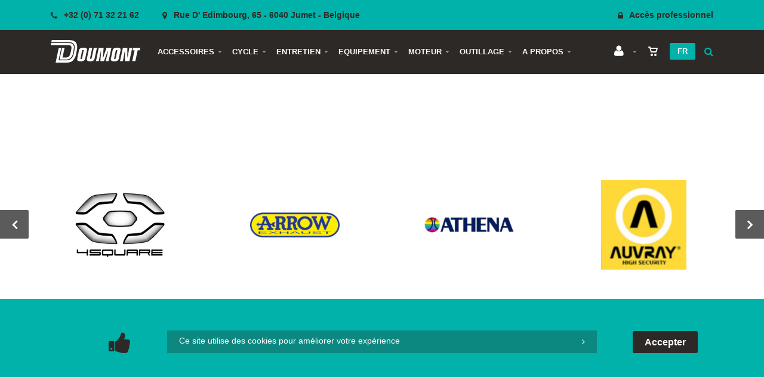

--- FILE ---
content_type: text/html; charset=utf-8
request_url: https://www.doumont.be/fr/a-propos/emploi.chtml
body_size: 13504
content:


<!DOCTYPE html>
<html>
<head><meta charset="utf-8" /><meta name="viewport" content="width=device-width, initial-scale=1.0, maximum-scale=1" /><title>
	Emploi
</title><link rel="shortcut icon" href="/favicon.png" /><link rel="apple-touch-icon-precomposed" sizes="180x180" href="/apple-touch-180x180.png" />
        <link rel="stylesheet" type="text/css" href="/assets/css/mercator_02560BD11AECDCA10A11C94DC98D070E.css" />
	
        <script type="text/javascript" src="/assets/js/mercator_1_5B4FC1CDA5B291740C6661B481F7EF6B.js"></script>
    
        <script>
  (function(i,s,o,g,r,a,m){i['GoogleAnalyticsObject']=r;i[r]=i[r]||function(){
  (i[r].q=i[r].q||[]).push(arguments)},i[r].l=1*new Date();a=s.createElement(o),
  m=s.getElementsByTagName(o)[0];a.async=1;a.src=g;m.parentNode.insertBefore(a,m)
  })(window,document,'script','https://www.google-analytics.com/analytics.js','ga');

  ga('create', 'UA-131419659-1', 'auto');
  ga('send', 'pageview');

</script>

    <link rel="alternate" hreflang="fr" href="https://www.doumont.be/fr/a-propos/emploi.chtml" /><link rel="alternate" hreflang="nl" href="https://www.doumont.be/nl/over-ons/emploi.chtml" /></head>
<body id="ctl00_body">
    <form name="aspnetForm" method="post" action="/fr/a-propos/emploi.chtml" id="aspnetForm">
<div>
<input type="hidden" name="ctl00_ScriptManager1_TSM" id="ctl00_ScriptManager1_TSM" value="" />
<input type="hidden" name="__EVENTTARGET" id="__EVENTTARGET" value="" />
<input type="hidden" name="__EVENTARGUMENT" id="__EVENTARGUMENT" value="" />
<input type="hidden" name="__SERVERVIEWSTATEID" id="__SERVERVIEWSTATEID" value="25e34d0f-055f-4c5c-b1af-9605d7805b0f" />
<input type="hidden" name="__VIEWSTATE" id="__VIEWSTATE" value="" />
</div>

<script type="text/javascript">
//<![CDATA[
var theForm = document.forms['aspnetForm'];
if (!theForm) {
    theForm = document.aspnetForm;
}
function __doPostBack(eventTarget, eventArgument) {
    if (!theForm.onsubmit || (theForm.onsubmit() != false)) {
        theForm.__EVENTTARGET.value = eventTarget;
        theForm.__EVENTARGUMENT.value = eventArgument;
        theForm.submit();
    }
}
//]]>
</script>


<script src="/WebResource.axd?d=pynGkmcFUV13He1Qd6_TZLTNLLzexl58MnvfTosCUi4cP0WlfrS1s0ccYLz48FQdmS-iLT4ePgQzbsV_DfoIDQ2&amp;t=638901608248157332" type="text/javascript"></script>


<script src="/Telerik.Web.UI.WebResource.axd?_TSM_HiddenField_=ctl00_ScriptManager1_TSM&amp;compress=1&amp;_TSM_CombinedScripts_=%3b%3bSystem.Web.Extensions%2c+Version%3d4.0.0.0%2c+Culture%3dneutral%2c+PublicKeyToken%3d31bf3856ad364e35%3afr-FR%3aa8328cc8-0a99-4e41-8fe3-b58afac64e45%3aea597d4b%3ab25378d2%3bTelerik.Web.UI%3afr-FR%3a31c1007e-e7fa-44f7-ae68-66127a1ad6ab%3a16e4e7cd%3aed16cbdc" type="text/javascript"></script>
<div>

	<input type="hidden" name="__SCROLLPOSITIONX" id="__SCROLLPOSITIONX" value="0" />
	<input type="hidden" name="__SCROLLPOSITIONY" id="__SCROLLPOSITIONY" value="0" />
	<input type="hidden" name="__EVENTVALIDATION" id="__EVENTVALIDATION" value="PzB8xROncxKLnPkSI3gagkqnuzO6cWGrMjPkLF0jL7RQAMdSFUUJMrbaQ6HhPI4a+dTmG7odZPqD/M9YGlZVt2yrNGF14oZrHjW5cuNvuWnk6pTp/XrFIBlhEqKskRubr7EgMiVA0aOTEFjhEl6bzVNPxv/qqYj1F4bXrkWZW/OSQX5IbObEZJqCU5f7TpOV" />
</div>

        <script type="text/javascript">
//<![CDATA[
Sys.WebForms.PageRequestManager._initialize('ctl00$ScriptManager1', 'aspnetForm', ['tctl00$ctl00$radAjaxPanelCartPanel','','tctl00$ctl00$radAjaxPanelAccountPanel','','tctl00$radAjaxManager1SU',''], [], [], 90, 'ctl00');
//]]>
</script>


        <!-- 2019.3.1023.45 --><div id="ctl00_radAjaxManager1SU">
	<span id="ctl00_radAjaxManager1" style="display:none;"></span>
</div>

        <div class="preloader"></div>

        <header class="header affix" data-spy="affix">
            <div class="header-extra-top"> <div class="container"> <nav class="contact-info pull-left"> <a href="tel:+3271322162" class="phone"><i class="fa fa-phone"></i> +32 (0) 71 32 21 62</a> <a href="/fr/a-propos/contact.chtml" class="email hidden-xs"><i class="fa fa-map-marker"></i> Rue D' Edimbourg, 65 - 6040 Jumet - Belgique</a> </nav> <nav class="contact-info pull-right"> <a href="/fr/login.aspx" class="phone"><i class="fa fa-lock"></i> Acc&egrave;s professionnel</a> </nav> </div> </div>
	        <nav id="navbar-container" class="navbar container">
                <a class="navbar-brand pull-left" href="/"> <img src="/assets/images/doumont_xl.png" srcset="/assets/images/doumont_xl-big.png 2x" alt="Doumont" style="margin-right:20px"> </a> <div class="navbar-form pull-right"> <div class="navbar-search collapse" id="navbar-search1"> <input type="text" id="text-search1" placeholder="Trouver un produit ..."> <i class="fa fa-times" data-toggle="collapse" data-target=".navbar-search"></i> </div> <button type="button" class="fa fa-search" data-target=".navbar-search" data-toggle="collapse" onclick="window.setTimeout(clickInSearch1, 500);"></button> </div> <div class="navbar-lang pull-right" id="navbar-lang"> <ul class="nav"> <li class="dropdown"><a href="" class="dropdown-toggle" data-toggle="dropdown">Fr</a> <ul class="dropdown-menu"> <li><a href="/fr/a-propos/emploi.chtml" onclick="setCookie('UserLangue','F',365);">Fr</a></li> <li><a href="/nl/over-ons/emploi.chtml" onclick="setCookie('UserLangue','N',365);">Nl</a></li> </ul> </li> </ul> </div>

                <div class="RadAjaxPanel" id="ctl00_ctl00_radAjaxPanelCartPanel">
	<div id="ctl00_radAjaxPanelCart" class="navbar-ecommerce pull-right" style="margin-right: 20px;">
		
                    

<a id="ctl00_cartInMenu1_HyperLinkCart" class="link-cart hover hidden-xs" href="/fr/cart.aspx">
    <i class="icon-cart"></i>
    </a>

<!-- CART LIST -->


                
	</div>
</div>

		        <div class="RadAjaxPanel" id="ctl00_ctl00_radAjaxPanelAccountPanel">
	<div id="ctl00_radAjaxPanelAccount" class="navbar-account pull-right" style="margin-right: 20px;">
		
			        

<ul class="nav navbar-nav">
    <li class="dropdown">
		<a id="ctl00_accountInMenu1_HyperLinkNotLogged" href="/fr/login.aspx">
	        <i class="fa fa-user" style="font-size: 20px; margin-top: -5px;"></i>
        </a>
        
        
	</li>
</ul>

		        
	</div>
</div>

                <div class="divider pull-right"></div> <button class="navbar-toggle pull-right" data-target="#navbar" data-toggle="collapse" type="button"> <i class="fa fa-bars"></i> </button> <div id="navbar" class="navbar-collapse collapse pull-left"> <ul class="nav navbar-nav"> <li class="dropdown"><a href="#" class="dropdown-toggle" data-toggle="dropdown">Accessoires</a><ul class="dropdown-menu sub-menu"><li class="dropdown"><a href="#">Antivol</a><ul class="dropdown-menu"><li><a href="/fr/cataloguegrille-ssfamille=antivol-cable&id=4f42fda8b1">Câbles antivol</a></li><li><a href="/fr/cataloguegrille-ssfamille=antivol-u&id=414186ae7c">Antivol forme U</a></li><li><a href="/fr/cataloguegrille-ssfamille=antivol-velo&id=a59e60b5d4">Antivol vélos</a></li><li><a href="/fr/cataloguegrille-ssfamille=bloc-disque&id=74421a21c2">Bloque disques</a></li><li><a href="/fr/cataloguegrille-ssfamille=bloc-disque-alarme&id=9cebb3d57f">Bloque disques alarmes</a></li><li><a href="/fr/cataloguegrille-ssfamille=chaine&id=492c912966">Chaines</a></li></ul></li><li class="dropdown"><a href="#">Couvre-selles</a><ul class="dropdown-menu"><li><a href="/fr/cataloguegrille-ssfamille=couvre-selle&id=70rrxly2tu">Couvre-selles</a></li></ul></li><li class="dropdown"><a href="#">Déco</a><ul class="dropdown-menu"><li><a href="/fr/cataloguegrille-ssfamille=autocollant&id=63f1e85a83">Autocollants</a></li><li><a href="/fr/cataloguegrille-ssfamille=liseret-jante&id=9f4cf824f9">Liserets jante</a></li></ul></li><li class="dropdown"><a href="#">Divers</a><ul class="dropdown-menu"><li><a href="/fr/cataloguegrille-ssfamille=protege-reservoir&id=d8d47bc547">Protège réservoir</a></li><li><a href="/fr/cataloguegrille-ssfamille=sangles&id=0bfefc28cf">Sangles</a></li><li><a href="/fr/cataloguegrille-ssfamille=selecteurs&id=t3xyxiuoa9">Selecteurs</a></li></ul></li><li class="dropdown"><a href="#">Housses</a><ul class="dropdown-menu"><li><a href="/fr/cataloguegrille-ssfamille=moto&id=7859bd3dba">Moto</a></li><li><a href="/fr/cataloguegrille-ssfamille=quad&id=bbf18645d4">Quad</a></li><li><a href="/fr/cataloguegrille-ssfamille=scooter&id=ac738966c1">Scooter</a></li><li><a href="/fr/cataloguegrille-ssfamille=velo&id=d9233c8cb5">Vélo</a></li></ul></li><li class="dropdown"><a href="#">Manchons</a><ul class="dropdown-menu"><li><a href="/fr/cataloguegrille-ssfamille=manchons&id=kk6x3zh9hi">Manchons</a></li></ul></li><li><a href="/fr/cataloguegrille-famille=porte-plaque&id=d6a24fa80e">Porte plaque</a></li><li class="dropdown"><a href="#">Supports</a><ul class="dropdown-menu"><li><a href="/fr/cataloguegrille-ssfamille=smartphone&id=63xkd2455g">Smartphone</a></li></ul></li><li class="dropdown"><a href="#">Tabliers</a><ul class="dropdown-menu"><li><a href="/fr/cataloguegrille-ssfamille=tabliers&id=k6h6c6d4wd">Tabliers</a></li></ul></li><li class="dropdown"><a href="#">Top cases</a><ul class="dropdown-menu"><li><a href="/fr/cataloguegrille-ssfamille=divers&id=001255b64f">Top cases</a></li></ul></li></ul></li><li class="dropdown"><a href="#" class="dropdown-toggle" data-toggle="dropdown">Cycle</a><ul class="dropdown-menu sub-menu"><li class="dropdown"><a href="#">Chambres à air</a><ul class="dropdown-menu"><li><a href="/fr/cataloguegrille-ssfamille=ch-a-air-6p&id=a2e9f4c448">Chambres à air 6P</a></li><li><a href="/fr/cataloguegrille-ssfamille=ch-a-air-8p&id=02a5f5bc63">Chambres à air 8P</a></li><li><a href="/fr/cataloguegrille-ssfamille=ch-a-air-9p&id=3acba3aa41">Chambres à air 9P</a></li><li><a href="/fr/cataloguegrille-ssfamille=ch-a-air-10p&id=5683ad7524">Chambres à air 10P</a></li><li><a href="/fr/cataloguegrille-ssfamille=ch-a-air-12p&id=a1cd24541c">Chambres à air 12P</a></li><li><a href="/fr/cataloguegrille-ssfamille=ch-a-air-13p&id=b734694dd2">Chambres à air 13P</a></li><li><a href="/fr/cataloguegrille-ssfamille=ch-a-air-14p&id=ecd394939b">Chambres à air 14P</a></li><li><a href="/fr/cataloguegrille-ssfamille=ch-a-air-15p&id=44654ed3bd">Chambres à air 15P</a></li><li><a href="/fr/cataloguegrille-ssfamille=ch-a-air-16p&id=a4a4ba8973">Chambres à air 16P</a></li><li><a href="/fr/cataloguegrille-ssfamille=ch-a-air-17p&id=fa40afa118">Chambres à air 17P</a></li><li><a href="/fr/cataloguegrille-ssfamille=ch-a-air-18p&id=2437f8f998">Chambres à air 18P</a></li><li><a href="/fr/cataloguegrille-ssfamille=ch-a-air-19p&id=4c77b0cf78">Chambres à air 19P</a></li><li><a href="/fr/cataloguegrille-ssfamille=ch-a-air-21p&id=e73aa58b86">Chambres à air 21P</a></li><li><a href="/fr/cataloguegrille-ssfamille=bib-mousse&id=1390fbd325">BIB MOUSSE</a></li></ul></li><li class="dropdown"><a href="#">Electricité</a><ul class="dropdown-menu"><li><a href="/fr/cataloguegrille-ssfamille=allumage&id=b2c51ef227">Allumage</a></li><li><a href="/fr/cataloguegrille-ssfamille=ampoules&id=5a18bd29cf">Ampoules</a></li><li><a href="/fr/cataloguegrille-ssfamille=batteries-12v&id=ea9bb0c8a4">Batteries 12V</a></li><li><a href="/fr/cataloguegrille-ssfamille=batteries-6v&id=eaf99e3879">Batteries 6V</a></li><li><a href="/fr/cataloguegrille-ssfamille=boites-clignotante&id=1fbe489984">Boîte clignotants</a></li><li><a href="/fr/cataloguegrille-ssfamille=bougies&id=4e59727d65">Bougies</a></li><li><a href="/fr/cataloguegrille-ssfamille=cables&id=453817f8d4">Câbles</a></li><li><a href="/fr/cataloguegrille-ssfamille=capuchon-bougie&id=b28f1bc282">Capuchons bougie</a></li><li><a href="/fr/cataloguegrille-ssfamille=chargeur-batterie&id=939334bc88">Chargeurs de batterie</a></li><li><a href="/fr/cataloguegrille-ssfamille=choke&id=10782f2141">Choke</a></li><li><a href="/fr/cataloguegrille-ssfamille=clignotants&id=0ff776fe46">Clignotants</a></li><li><a href="/fr/cataloguegrille-ssfamille=contacteur&id=b715f9984b">Contacteurs</a></li><li><a href="/fr/cataloguegrille-ssfamille=demarreur&id=62d7d737ae">Démarreurs</a></li><li><a href="/fr/cataloguegrille-ssfamille=e-bike&id=d54476fad5">E-bike</a></li><li><a href="/fr/cataloguegrille-ssfamille=feux-arriere&id=3e4d4524b6">Feux arrières</a></li><li><a href="/fr/cataloguegrille-ssfamille=fusibles&id=e4141b38eb">Fusibles</a></li><li><a href="/fr/cataloguegrille-ssfamille=klaxon&id=b90391360d">Klaxons</a></li><li><a href="/fr/cataloguegrille-ssfamille=phare&id=897513589d">Phares</a></li><li><a href="/fr/cataloguegrille-ssfamille=vis-platinee&id=5fa4f1a94d">Vis platinées</a></li></ul></li><li class="dropdown"><a href="#">Freinage</a><ul class="dropdown-menu"><li><a href="/fr/cataloguegrille-ssfamille=accessoires&id=d6c605213f">Accessoires</a></li><li><a href="/fr/cataloguegrille-ssfamille=disque-frein&id=41f79a7728">Disques de frein</a></li><li><a href="/fr/cataloguegrille-ssfamille=etrier&id=31d4b1bba4">Etriers de frein</a></li><li><a href="/fr/cataloguegrille-ssfamille=machoire-frein&id=743f985b00">Machoires de frein</a></li><li><a href="/fr/cataloguegrille-ssfamille=piston-frein&id=817ad88b68">Pistons de frein</a></li><li><a href="/fr/cataloguegrille-ssfamille=plaquette-frein&id=504da9bc17">Plaquettes de frein</a></li></ul></li><li class="dropdown"><a href="#">Partie Cycle</a><ul class="dropdown-menu"><li><a href="/fr/cataloguegrille-ssfamille=accessoires&id=b54e71276e">Accessoires</a></li><li><a href="/fr/cataloguegrille-ssfamille=amortisseur&id=3811f6d985">Amortisseurs</a></li><li><a href="/fr/cataloguegrille-ssfamille=bequilles&id=6eb84b6ef8">Béquilles</a></li><li><a href="/fr/cataloguegrille-ssfamille=cable-gaine&id=004ced3ac5">Câbles - gaines</a></li><li><a href="/fr/cataloguegrille-ssfamille=divers&id=d188467692">Divers</a></li><li><a href="/fr/cataloguegrille-ssfamille=fourche&id=19159d7780">Fourches</a></li><li><a href="/fr/cataloguegrille-ssfamille=joint-spy-fourche&id=7bcdb32893">Joints SPY Fourches</a></li><li><a href="/fr/cataloguegrille-ssfamille=kick&id=d6014889d4">Kick</a></li><li><a href="/fr/cataloguegrille-ssfamille=leviers&id=2104e11847">Leviers</a></li><li><a href="/fr/cataloguegrille-ssfamille=poignee-gaz&id=047869bd5b">Poignées Gaz</a></li><li><a href="/fr/cataloguegrille-ssfamille=protege-mains&id=7af581c2a8">Protège mains</a></li><li><a href="/fr/cataloguegrille-ssfamille=repose-pieds&id=1cd7404f3c">Repose pieds</a></li><li><a href="/fr/cataloguegrille-ssfamille=selecteur&id=f88083dd03">Sélecteurs</a></li><li><a href="/fr/cataloguegrille-ssfamille=selle&id=1394f84d25">Selles</a></li><li><a href="/fr/cataloguegrille-ssfamille=serre-cable&id=8c4daa923e">Serre câbles</a></li></ul></li><li class="dropdown"><a href="#">Pneus</a><ul class="dropdown-menu"><li><a href="/fr/cataloguegrille-ssfamille=accessoires-pneu&id=b18590a1a8">Accessoires pneus</a></li><li><a href="/fr/cataloguegrille-ssfamille=cyclomoteur&id=16ebcfec4e">Cyclomoteurs</a></li><li><a href="/fr/cataloguegrille-ssfamille=enduro&id=65a2c854be">Enduro</a></li><li><a href="/fr/cataloguegrille-ssfamille=tout-terrain&id=6499b8e549">Cross</a></li><li><a href="/fr/cataloguegrille-ssfamille=route&id=f7bb26e80b">Route</a></li><li><a href="/fr/cataloguegrille-ssfamille=scooter&id=625e46fe24">Scooter</a></li></ul></li><li class="dropdown"><a href="#">Poignées</a><ul class="dropdown-menu"><li><a href="/fr/cataloguegrille-ssfamille=cross&id=04dd885231">Cross</a></li><li><a href="/fr/cataloguegrille-ssfamille=quad&id=4f1aa4897a">Quad</a></li><li><a href="/fr/cataloguegrille-ssfamille=route&id=e04fd38c33">Route</a></li><li><a href="/fr/cataloguegrille-ssfamille=scooter&id=82ab6c766c">Scooter</a></li></ul></li></ul></li><li class="dropdown"><a href="#" class="dropdown-toggle" data-toggle="dropdown">Entretien</a><ul class="dropdown-menu sub-menu"><li class="dropdown"><a href="#">Entretien</a><ul class="dropdown-menu"><li><a href="/fr/cataloguegrille-ssfamille=additif&id=1db584122b">Additifs</a></li><li><a href="/fr/cataloguegrille-ssfamille=divers&id=7fe33a4e41">Divers</a></li><li><a href="/fr/cataloguegrille-ssfamille=entretient-filtre&id=f4049935cc">Entretien filtres</a></li><li><a href="/fr/cataloguegrille-ssfamille=frein-embrayage&id=a6a85f4ec9">Freins & embrayage</a></li><li><a href="/fr/cataloguegrille-ssfamille=graisses&id=c847b9ab39">Graisses</a></li><li><a href="/fr/cataloguegrille-ssfamille=liquide-refroidissement&id=8bd43d496e">Liquide refroidissement</a></li><li><a href="/fr/cataloguegrille-ssfamille=nettoyage&id=3825dfa467">Nettoyage</a></li><li><a href="/fr/cataloguegrille-ssfamille=sprays&id=e3432993b0">Sprays</a></li><li><a href="/fr/cataloguegrille-ssfamille=sprays-chaine&id=ccdf4cd682">Sprays chaines</a></li></ul></li><li class="dropdown"><a href="#">Lubrifiants</a><ul class="dropdown-menu"><li><a href="/fr/cataloguegrille-ssfamille=huiles-2t&id=4436c3a190">Huiles 2 temps</a></li><li><a href="/fr/cataloguegrille-ssfamille=huiles-4t&id=707c6e3d9f">Huiles 4 temps</a></li><li><a href="/fr/cataloguegrille-ssfamille=huiles-boite-de-vitesse&id=5ed437a434">Huiles boîte vitesses</a></li><li><a href="/fr/cataloguegrille-ssfamille=huiles-fourche&id=097a284545">Huiles fourches</a></li><li><a href="/fr/cataloguegrille-ssfamille=huiles-voiture&id=41248ee00d">Huiles voitures</a></li><li><a href="/fr/cataloguegrille-ssfamille=ancetre&id=ba2a170ce3">Huiles ancêtres</a></li></ul></li></ul></li><li class="dropdown"><a href="#" class="dropdown-toggle" data-toggle="dropdown">Equipement</a><ul class="dropdown-menu sub-menu"><li class="dropdown"><a href="#">Accessoires</a><ul class="dropdown-menu"><li><a href="/fr/cataloguegrille-ssfamille=casual&id=8dfca941d2">Casual</a></li><li><a href="/fr/cataloguegrille-ssfamille=hiver&id=5986e9284b">Hiver</a></li><li><a href="/fr/cataloguegrille-ssfamille=masques&id=01sxlkwfd7">Masques</a></li><li><a href="/fr/cataloguegrille-ssfamille=pluie&id=725f40c48b">Pluie</a></li><li><a href="/fr/cataloguegrille-ssfamille=protection&id=a6d0b18e1c">Protection</a></li><li><a href="/fr/cataloguegrille-ssfamille=sacs&id=58aaf529f6">Sacs</a></li><li><a href="/fr/cataloguegrille-ssfamille=visibilite&id=cflgofmgae">Visibilité</a></li></ul></li><li class="dropdown"><a href="#">Casques enfant</a><ul class="dropdown-menu"><li><a href="/fr/cataloguegrille-ssfamille=cross&id=744cfb2f97">Cross</a></li><li><a href="/fr/cataloguegrille-ssfamille=integrale&id=cd47f78732">Intégral</a></li><li><a href="/fr/cataloguegrille-ssfamille=jet&id=3e94fbab73">Jet</a></li></ul></li><li class="dropdown"><a href="#">Casques</a><ul class="dropdown-menu"><li><a href="/fr/cataloguegrille-ssfamille=jet&id=47fd3304d4">Jet</a></li><li><a href="/fr/cataloguegrille-ssfamille=integrale&id=cb91914047">Intégral</a></li><li><a href="/fr/cataloguegrille-ssfamille=modulable&id=5f3ff40899">Modulable</a></li><li><a href="/fr/cataloguegrille-ssfamille=cross&id=5f7a40e1bc">Cross</a></li><li><a href="/fr/cataloguegrille-ssfamille=ecrans&id=798cf1403a">Ecrans</a></li><li><a href="/fr/cataloguegrille-ssfamille=pieces-detachee&id=2a5e04071f">Pièces détachées</a></li><li><a href="/fr/cataloguegrille-ssfamille=pennes&id=9382c75c16">Pennes</a></li><li><a href="/fr/cataloguegrille-ssfamille=destockage&id=c6a9031dba">Déstockage</a></li></ul></li><li><a href="/fr/cataloguegrille-famille=chaussettes&id=815dcc6cd8">Chaussettes</a></li><li class="dropdown"><a href="#">Chaussures</a><ul class="dropdown-menu"><li><a href="/fr/cataloguegrille-ssfamille=femme&id=056cd0cde9">Femmes</a></li><li><a href="/fr/cataloguegrille-ssfamille=homme&id=d40a6ec8b1">Hommes</a></li></ul></li><li class="dropdown"><a href="#">Gants</a><ul class="dropdown-menu"><li><a href="/fr/cataloguegrille-ssfamille=cross&id=c505541d73">Cross</a></li><li><a href="/fr/cataloguegrille-ssfamille=ete&id=a7b52ba9de">Eté</a></li><li><a href="/fr/cataloguegrille-ssfamille=hiver&id=f64c2c841c">Hiver</a></li><li><a href="/fr/cataloguegrille-ssfamille=racing&id=af259fb941">Racing</a></li><li><a href="/fr/cataloguegrille-ssfamille=radical&id=422ea44c30">Radical</a></li><li><a href="/fr/cataloguegrille-ssfamille=textile-ete&id=8a4ea4fea7">Eté textile</a></li><li><a href="/fr/cataloguegrille-ssfamille=toute-saison&id=77b5978883">Toutes saisons</a></li><li><a href="/fr/cataloguegrille-ssfamille=urban&id=3b5a1a12e4">Urban</a></li></ul></li><li><a href="/fr/cataloguegrille-famille=intercom&id=91b1d10f08">Intercom</a></li><li><a href="/fr/cataloguegrille-famille=lunette-soleil&id=52c0240918">Lunettes soleil</a></li><li class="dropdown"><a href="#">Lunettes</a><ul class="dropdown-menu"><li><a href="/fr/cataloguegrille-ssfamille=cross&id=44288e8e73">Cross</a></li><li><a href="/fr/cataloguegrille-ssfamille=verre-accessoires&id=2d64441aff">Verres & accessoires</a></li><li><a href="/fr/cataloguegrille-ssfamille=vintage&id=0c493589a1">Vintage</a></li></ul></li><li class="dropdown"><a href="#">Pantalons</a><ul class="dropdown-menu"><li><a href="/fr/cataloguegrille-ssfamille=cuir&id=47267c2f04">Cuir</a></li><li><a href="/fr/cataloguegrille-ssfamille=textile&id=825e88a745">Textile</a></li></ul></li><li><a href="/fr/cataloguegrille-famille=pluie&id=4245b3d2a6">Pluie</a></li><li class="dropdown"><a href="#">Racing</a><ul class="dropdown-menu"><li><a href="/fr/cataloguegrille-ssfamille=combinaison&id=c2f563d350">Combinaisons</a></li></ul></li><li class="dropdown"><a href="#">Vestes</a><ul class="dropdown-menu"><li><a href="/fr/cataloguegrille-ssfamille=cuir&id=6bef419de3">Cuir</a></li><li><a href="/fr/cataloguegrille-ssfamille=textile&id=6f3bccd64d">Textile</a></li><li><a href="/fr/cataloguegrille-ssfamille=textile-ete&id=449f3c8c6a">Eté textile</a></li><li><a href="/fr/cataloguegrille-ssfamille=textile-urban&id=313ec9488a">Textile urban</a></li></ul></li></ul></li><li class="dropdown"><a href="#" class="dropdown-toggle" data-toggle="dropdown">Moteur</a><ul class="dropdown-menu sub-menu"><li class="dropdown"><a href="#">Carburation</a><ul class="dropdown-menu"><li><a href="/fr/cataloguegrille-ssfamille=admission&id=c84ab3aa94">Admission</a></li><li><a href="/fr/cataloguegrille-ssfamille=carburateurs&id=8bc81e004f">Carburateurs</a></li><li><a href="/fr/cataloguegrille-ssfamille=durite-essence&id=b6a382a486">Durites essence</a></li><li><a href="/fr/cataloguegrille-ssfamille=filtre-a-air&id=286cd4aa58">Filtres à air</a></li><li><a href="/fr/cataloguegrille-ssfamille=filtre-essence&id=2beecd4351">Filtres à essence</a></li><li><a href="/fr/cataloguegrille-ssfamille=gicleurs&id=5e9a4f4d98">Gicleurs</a></li><li><a href="/fr/cataloguegrille-ssfamille=pieces-carburateur&id=9db4ac4bcd">Pièces carburateur</a></li><li><a href="/fr/cataloguegrille-ssfamille=robinet&id=6b4603b6b5">Robinets</a></li></ul></li><li class="dropdown"><a href="#">Echappements</a><ul class="dropdown-menu"><li><a href="/fr/cataloguegrille-ssfamille=adventure&id=0fd2c7a4df">Adventure</a></li><li><a href="/fr/cataloguegrille-ssfamille=custom&id=bf1c1d3234">Custom</a></li><li><a href="/fr/cataloguegrille-ssfamille=cyclo-boite-50cc-2t&id=5168c6ca33">Cyclo Boîtes 50cc 2T</a></li><li><a href="/fr/cataloguegrille-ssfamille=maxiscoot&id=dae57cfca5">Maxiscoot</a></li><li><a href="/fr/cataloguegrille-ssfamille=off-road&id=8fcebe7010">Off road</a></li><li><a href="/fr/cataloguegrille-ssfamille=piaggio-vespa-vintage&id=6e6108cb32">Piaggio Vespa vintage</a></li><li><a href="/fr/cataloguegrille-ssfamille=pieces-detachee&id=dffec8fc48">Pièces détachées</a></li><li><a href="/fr/cataloguegrille-ssfamille=route&id=f419ebc33b">Route</a></li><li><a href="/fr/cataloguegrille-ssfamille=scooter&id=4d1f930c23">Scooter</a></li><li><a href="/fr/cataloguegrille-ssfamille=scooter-50cc-4t&id=bea1a291b0">Scooter 50cc 4T</a></li></ul></li><li class="dropdown"><a href="#">Moteur</a><ul class="dropdown-menu"><li><a href="/fr/cataloguegrille-ssfamille=cage-aiguille&id=d2ef11cf92">Cages aiguille</a></li><li><a href="/fr/cataloguegrille-ssfamille=carters&id=f09b1dbe0e">Carters</a></li><li><a href="/fr/cataloguegrille-ssfamille=culasses&id=bc72c6892a">Culasses </a></li><li><a href="/fr/cataloguegrille-ssfamille=cylindres&id=21d4e4860b">Cylindres</a></li><li><a href="/fr/cataloguegrille-ssfamille=embrayage&id=90593e0608">Embrayage</a></li><li><a href="/fr/cataloguegrille-ssfamille=joints&id=79818edd30">Joints</a></li><li><a href="/fr/cataloguegrille-ssfamille=pistons&id=1aa344888d">Pistons</a></li><li><a href="/fr/cataloguegrille-ssfamille=pompe-a-eau&id=c1324539b7">Pompes à eau</a></li><li><a href="/fr/cataloguegrille-ssfamille=roulement&id=41827e42a5">Roulements</a></li><li><a href="/fr/cataloguegrille-ssfamille=roulement-bourage&id=8877bd10d2">Bourrages de roulements</a></li><li><a href="/fr/cataloguegrille-ssfamille=segments&id=4b1933a934">Segments</a></li><li><a href="/fr/cataloguegrille-ssfamille=vilebrequins&id=965eb52c12">Vilebrequin</a></li></ul></li><li class="dropdown"><a href="#">Pièces échappement</a><ul class="dropdown-menu"><li><a href="/fr/cataloguegrille-ssfamille=divers&id=5012044598">Divers</a></li></ul></li><li class="dropdown"><a href="#">Transmission</a><ul class="dropdown-menu"><li><a href="/fr/cataloguegrille-ssfamille=chaines&id=3624ec7147">Chaines</a></li><li><a href="/fr/cataloguegrille-ssfamille=courroies&id=3fa13c3abc">Courroies</a></li><li><a href="/fr/cataloguegrille-ssfamille=engrenage&id=4122c3d18b">Engrenages</a></li><li><a href="/fr/cataloguegrille-ssfamille=galets&id=eda228cf96">Galets</a></li><li><a href="/fr/cataloguegrille-ssfamille=galets&id=eda228cf96">Pignons</a></li><li><a href="/fr/cataloguegrille-ssfamille=poulies&id=7c2b4452e1">Poulies</a></li><li><a href="/fr/cataloguegrille-ssfamille=ressorts&id=c5217b3be4">Ressorts</a></li><li><a href="/fr/cataloguegrille-ssfamille=variateur&id=13526a7feb">Variateurs</a></li></ul></li></ul></li><li class="dropdown"><a href="#" class="dropdown-toggle" data-toggle="dropdown">Outillage</a><ul class="dropdown-menu sub-menu"><li class="dropdown"><a href="#">Atelier</a><ul class="dropdown-menu"><li><a href="/fr/cataloguegrille-ssfamille=accessoires-atelier&id=bd026488a9">Accessoires atelier</a></li><li><a href="/fr/cataloguegrille-ssfamille=vetements&id=607b4f40c3">Vêtements</a></li></ul></li><li class="dropdown"><a href="#">Point de vente</a><ul class="dropdown-menu"><li><a href="/fr/cataloguegrille-ssfamille=motorex&id=khrs76074b">MOTOREX</a></li></ul></li></ul></li><li class="dropdown"><a href="#" class="dropdown-toggle" data-toggle="dropdown">A propos</a><ul class="dropdown-menu sub-menu"><li><a href="/fr/a-propos/doumont-r.j.-motors.chtml">Doumont</a></li><li><a href="/fr/a-propos/gamme-equipement.chtml">Gamme équipement</a></li><li><a href="/fr/a-propos/nos-marques.chtml">Nos marques</a></li><li><a href="/fr/a-propos/telechargements.chtml">Téléchargements</a></li><li><a href="/fr/a-propos/contact.chtml">Contact</a></li><li><a href="/fr/a-propos/trouver-un-revendeur.chtml">Trouver un revendeur</a></li><li><a href="/fr/a-propos/nos-conditions-de-vente.chtml">Nos conditions de vente</a></li></ul></li></ul></div>
	        </nav>
        </header>

        <div class="wrapper">
            
            <header id="ctl00_HeaderPageTitle" class="pagetitle pagetitle-sm" style="height:0px;">
		        
	        </header>

            <div class="content">

            

    

    
        
    

    



            </div><!-- /.content -->
        </div>
        
        <div class="slider highlight highlight-light clients carousel clients-md"><div class="container"><div class="row"><ul data-max-items="4" data-fx="scroll"><li class="col-md-3 col-xs-6"><a href="/fr/cataloguegrille-marque=4square"><img src="/assets/images/brands/4SQUARE.png" alt="4SQUARE"></a></li><li class="col-md-3 col-xs-6"><a href="/fr/cataloguegrille-marque=arrow"><img src="/assets/images/brands/ARROW.png" alt="ARROW"></a></li><li class="col-md-3 col-xs-6"><a href="/fr/cataloguegrille-marque=athena"><img src="/assets/images/brands/ATHENA.png" alt="ATHENA"></a></li><li class="col-md-3 col-xs-6"><a href="/fr/cataloguegrille-marque=auvray"><img src="/assets/images/brands/AUVRAY.png" alt="AUVRAY"></a></li><li class="col-md-3 col-xs-6"><a href="/fr/cataloguegrille-marque=climax"><img src="/assets/images/brands/CLIMAX.png" alt="CLIMAX"></a></li><li class="col-md-3 col-xs-6"><a href="/fr/cataloguegrille-marque=dr"><img src="/assets/images/brands/DR.png" alt="DR"></a></li><li class="col-md-3 col-xs-6"><a href="/fr/cataloguegrille-marque=flosser"><img src="/assets/images/brands/FLOSSER.png" alt="FLOSSER"></a></li><li class="col-md-3 col-xs-6"><a href="/fr/cataloguegrille-marque=furygan"><img src="/assets/images/brands/FURYGAN.png" alt="FURYGAN"></a></li><li class="col-md-3 col-xs-6"><a href="/fr/cataloguegrille-marque=generique">GENERIQUE</a></li><li class="col-md-3 col-xs-6"><a href="/fr/cataloguegrille-marque=giannelli"><img src="/assets/images/brands/GIANNELLI.png" alt="GIANNELLI"></a></li><li class="col-md-3 col-xs-6"><a href="/fr/cataloguegrille-marque=kyoto"><img src="/assets/images/brands/KYOTO.png" alt="KYOTO"></a></li><li class="col-md-3 col-xs-6"><a href="/fr/cataloguegrille-marque=landport"><img src="/assets/images/brands/LANDPORT.png" alt="LANDPORT"></a></li><li class="col-md-3 col-xs-6"><a href="/fr/cataloguegrille-marque=leovince"><img src="/assets/images/brands/LEOVINCE.png" alt="LEOVINCE"></a></li><li class="col-md-3 col-xs-6"><a href="/fr/cataloguegrille-marque=lusito"><img src="/assets/images/brands/LUSITO.png" alt="LUSITO"></a></li><li class="col-md-3 col-xs-6"><a href="/fr/cataloguegrille-marque=malossi"><img src="/assets/images/brands/MALOSSI.png" alt="MALOSSI"></a></li><li class="col-md-3 col-xs-6"><a href="/fr/cataloguegrille-marque=michelin"><img src="/assets/images/brands/MICHELIN.png" alt="MICHELIN"></a></li><li class="col-md-3 col-xs-6"><a href="/fr/cataloguegrille-marque=mitas"><img src="/assets/images/brands/MITAS.png" alt="MITAS"></a></li><li class="col-md-3 col-xs-6"><a href="/fr/cataloguegrille-marque=motorex"><img src="/assets/images/brands/MOTOREX.png" alt="MOTOREX"></a></li><li class="col-md-3 col-xs-6"><a href="/fr/cataloguegrille-marque=ngk"><img src="/assets/images/brands/NGK.png" alt="NGK"></a></li><li class="col-md-3 col-xs-6"><a href="/fr/cataloguegrille-marque=nox"><img src="/assets/images/brands/NOX.png" alt="NOX"></a></li><li class="col-md-3 col-xs-6"><a href="/fr/cataloguegrille-marque=nox-premium"><img src="/assets/images/brands/NOX_PREMIUM.png" alt="NOX PREMIUM"></a></li><li class="col-md-3 col-xs-6"><a href="/fr/cataloguegrille-marque=polini"><img src="/assets/images/brands/POLINI.png" alt="POLINI"></a></li><li class="col-md-3 col-xs-6"><a href="/fr/cataloguegrille-marque=progrip"><img src="/assets/images/brands/PROGRIP.png" alt="PROGRIP"></a></li><li class="col-md-3 col-xs-6"><a href="/fr/cataloguegrille-marque=s-line"><img src="/assets/images/brands/S-LINE.png" alt="S-LINE"></a></li><li class="col-md-3 col-xs-6"><a href="/fr/cataloguegrille-marque=silvertail"><img src="/assets/images/brands/SILVERTAIL.png" alt="SILVERTAIL"></a></li><li class="col-md-3 col-xs-6"><a href="/fr/cataloguegrille-marque=sito"><img src="/assets/images/brands/SITO.png" alt="SITO"></a></li><li class="col-md-3 col-xs-6"><a href="/fr/cataloguegrille-marque=spinelli"><img src="/assets/images/brands/SPINELLI.png" alt="SPINELLI"></a></li><li class="col-md-3 col-xs-6"><a href="/fr/cataloguegrille-marque=t-ur">T-UR</a></li><li class="col-md-3 col-xs-6"><a href="/fr/cataloguegrille-marque=tnt"><img src="/assets/images/brands/TNT.png" alt="TNT"></a></li><li class="col-md-3 col-xs-6"><a href="/fr/cataloguegrille-marque=top-performance"><img src="/assets/images/brands/TOP_PERFORMANCE.png" alt="TOP PERFORMANCE"></a></li><li class="col-md-3 col-xs-6"><a href="/fr/cataloguegrille-marque=tucano-urbano"><img src="/assets/images/brands/TUCANO_URBANO.png" alt="TUCANO URBANO"></a></li><li class="col-md-3 col-xs-6"><a href="/fr/cataloguegrille-marque=vicma">VICMA</a></li><li class="col-md-3 col-xs-6"><a href="/fr/cataloguegrille-marque=yuasa"><img src="/assets/images/brands/YUASA.png" alt="YUASA"></a></li></ul></div><a class="slider-arrow arrow-md slider-arrow-prev" href=""></a><a class="slider-arrow arrow-md slider-arrow-next" href=""></a></div></div> <div class="highlight highlight-dark inverse hidden-xs" id="cookies-info" style="background-color:#00B2A9"> <div class="container"> <div class="row rowvcenter irow-xs"> <div class="col-sm-2 text-right"> <div class="icon icon-color icon-size-4"> <i class="fa fa-thumbs-up" style="color:#2D2926"></i> </div> </div> <div class="col-sm-8"> <div class="panel-group panel-color panel-theme" id="accordion-12"> <div class="panel"> <div class="panel-heading"> <a data-toggle="collapse" data-parent="#accordion-12" href="#collapse-12-1" class="collapsed">Ce site utilise des cookies pour am&eacute;liorer votre exp&eacute;rience<i class="fa fa-angle-down pull-right"></i></a> </div> <div id="collapse-12-1" class="panel-collapse collapse"> <div class="panel-body"> <p>Ce site utilise des cookies install&eacute;s sur votre ordinateur. Ces cookies sont indispensables au traitement de la commande et &agrave; la consultation de vos informations. Ces cookies ne contiennent ni votre nom ni d'autres donn&eacute;es &agrave; caract&egrave;re personnel.<br> Si vous ne souhaitez pas accepter l&rsquo;utilisation des cookies, il vous est possible de les d&eacute;sactiver dans votre browser. Cependant, nous ne pouvons garantir le bon fonctionnement de ce site si vous choisissez cette option.</p> </div> </div> </div> </div> </div> <div class="col-sm-2"> <a href="#" class="btn btn-inverse" onclick="document.getElementById('cookies-info').style.display='none'; setCookie('AcceptCookies','1',365); return false;" style="margin-top:1.5em; margin-bottom:1.5em">Accepter</a> </div> </div> </div> </div> <div class="highlight highlight-dark inverse visible-xs" id="cookies-info" style="background-color:#01b2aa; padding-top:30px; padding-bottom:30px"> <div class="container"> <div class="row rowvcenter irow-xs"> <div class="col-sm-2 text-right" style="margin-bottom:20px"> <div class="icon icon-color icon-size-4"> <i class="fa fa-thumbs-up" style="color:#2d2926"></i> </div> </div> <div class="col-sm-8" style="margin-bottom:20px"> <div class="panel-group panel-color panel-theme" id="accordion-12"> <div class="panel"> <div class="panel-heading"> <a data-toggle="collapse" data-parent="#accordion-12" href="#collapse-12-1" class="collapsed">Ce site utilise des cookies pour am&eacute;liorer votre exp&eacute;rience<i class="fa fa-angle-down pull-right"></i></a> </div> <div id="collapse-12-1" class="panel-collapse collapse"> <div class="panel-body"> <p>Ce site utilise des cookies install&eacute;s sur votre ordinateur. Ces cookies sont indispensables au traitement de la commande et &agrave; la consultation de vos informations. Ces cookies ne contiennent ni votre nom ni d'autres donn&eacute;es &agrave; caract&egrave;re personnel.<br> Si vous ne souhaitez pas accepter l&rsquo;utilisation des cookies, il vous est possible de les d&eacute;sactiver dans votre browser. Cependant, nous ne pouvons garantir le bon fonctionnement de ce site si vous choisissez cette option.</p> </div> </div> </div> </div> </div> <div class="col-sm-2" style="margin-bottom:20px"> <a href="#" class="btn btn-inverse" onclick="document.getElementById('cookies-info').style.display='none'; setCookie('AcceptCookies','1',365); return false;">Accepter</a> </div> </div> </div> </div> <div class="contact contact-dark overlay map-wrap"> <div class="google-map google-map-absolute"> <div class="google-map-container" data-markers="50.451405841740616, 4.444178204562539" data-center="50.451405841740616, 4.444178204562539" data-zoom="17" data-names="DOUMONT R.J. MOTORS" data-addresses="Rue Chausteur 52, 6042 Charleroi" data-phones="+32 (0) 71 32 21 62"></div> </div> <div class="container"> <div class="row irow-sm text-center cols-border contact-wrap"> <div class="col-sm-4" style="text-align: center;"> <div class="icon icon-size-4 icon-color"> <i class="fa fa-map-marker" style="color:#00B2A9"></i> </div> <h3 style="font-size:20px; font-weight:700; color:#00B2A9">Adresse</h3> <span>Rue D' Edimbourg, 65&nbsp; &nbsp; &nbsp; &nbsp; 6040 Jumet<br>Belgique</span><br> <a id="showmap" href="#map-modal" data-toggle="modal" class="btn btn-primary a-map" style="margin-top:20px">Voir sur la carte</a> </div> <div class="col-sm-4"> <div itemscope="" itemtype="https://schema.org/LocalBusiness"><div class="icon icon-size-4 icon-color"> <i class="fa fa-clock-o" style="color:#00B2A9"></i> </div> <h3 style="font-size:20px; font-weight:700; color:#00B2A9">Horaires</h3> <address><span itemprop="openingHours" content="Lundi - Jeudi : de 8h à 12h et de 13h à 17h. Vendredi : de 8h à 12h">Du lundi au jeudi : de 8h &agrave; 12h et de 13h &agrave; 17h<br>Le vendredi : de 8h &agrave; 12h</span></address> </div> </div> <div class="col-sm-4" itemscope="" itemtype="https://schema.org/Organization"> <div class="icon icon-size-4 icon-color"> <i class="fa fa-phone" style="color:#00B2A9"></i> </div> <h3 style="font-size:20px; font-weight:700; color:#00B2A9">Contact</h3> <address> Tel : <span itemprop="telephone">+32 (0) 71 32 21 62</span><br>Email : <span itemprop="email"><a href="mailto:info@doumont.be" style="color:#ffffff; font-weight:400">info@doumont.be</a></span> </address> <a href="/fr/a-propos/contact.chtml" class="btn btn-primary" style="margin-top:20px">Formulaire de contact</a> </div> </div> </div> </div> <footer class="footer footer-dark"> <div class="footer-row"> <div class="container"> <div class="row"> <div class="col-md-2 col-xs-6"> <div class="widget widget_about"> <img src="/assets/images/doumont_xl.png" srcset="/assets/images/doumont_xl-big.png 2x" alt="Doumont"> </div> </div> <div class="col-md-3 col-xs-6"> <div class="widget widget_about"> <h2 class="widget-title">A PROPOS</h2> <ul> <li><a href="/fr/a-propos/doumont-r.j.-motors.chtml">DOUMONT R.J. MOTORS</a></li> <li><a href="/fr/a-propos/trouver-un-revendeur.chtml">REVENDEURS</a></li> <li><a href="/fr/a-propos/nos-marques.chtml">NOS MARQUES</a></li> <li><a href="/fr/a-propos/telechargements.chtml">T&Eacute;L&Eacute;CHARGEMENTS</a></li> <li><a href="/fr/a-propos/nos-conditions-de-vente.chtml">CONDITIONS GENERALES</a></li> </ul> <a href="/fr/a-propos/contact.chtml" class="btn btn-primary">Contactez-nous</a> </div> </div> <div class="col-md-3 col-xs-6"> <div class="widget widget_about"> <h2 class="widget-title">CATALOGUE</h2> <ul> <li><a href="">EQUIPEMENT</a></li> <li><a href="">ENTRETIEN</a></li> <li><a href="">MOTEUR</a></li> <li><a href="">CYCLE</a></li> <li><a href="">ACCESSOIRES</a></li> <li><a href="">OUTILLAGE</a></li> <li><a href="/fr/cataloguegrille-selection=lastproductadded">NOUVEAUT&Eacute;S</a></li> </ul> </div> </div> <div class="col-md-4 col-xs-6"> <div class="widget widget_about" style="margin-bottom: 20px;"> <h2 class="widget-title" style="margin-bottom:8px"><i class="fa fa-check" style="margin-right:10px; color:#01b2aa"></i>Une large gamme de produits</h2> <p>Gamme compl&egrave;te pour le revendeur, le garagiste, l&rsquo;accessoiriste moto ainsi que le v&ecirc;tement et la s&eacute;curit&eacute; du motard</p> </div> <div class="widget widget_about" style="margin-bottom: 20px;"> <h2 class="widget-title" style="margin-bottom:8px"><i class="fa fa-check" style="margin-right:10px; color:#01b2aa"></i>2.000 m<sup>2</sup> et 4.000 r&eacute;f&eacute;rences en stock</h2> <p>Pour vous livrer rapidement partout en Belgique et au Grand-Duch&eacute; de Luxembourg en 24 ou 48h ouvrables</p> </div> <div class="widget widget_about" style="margin-bottom: 20px;"> <h2 class="widget-title" style="margin-bottom:8px"><i class="fa fa-check" style="margin-right:10px; color:#01b2aa"></i>Une relation de confiance</h2> <p>Une &eacute;quipe familiale ind&eacute;pendante &agrave; votre service depuis 1953, dans une relation de proximit&eacute; et de loyaut&eacute;</p> </div> </div> </div> </div> </div> <div class="footer-extra"> <div class="container"> <div class="row"> <div class="col-sm-4"> <p class="copyrights">&copy; DOUMONT R.J. MOTORS 2018</p> </div> <div class="col-sm-8"> <nav class="extra-menu"> <a href="https://www.mercator.eu/fr/nos-solutions/site-e-commerce.chtml">R&eacute;alis&eacute; avec <strong>Mercator</strong></a> <a href="/Cms/CmsDirectories.aspx" target="_blank">CMS</a> <a id="signature_trm" title="E-commerce &amp; webmarkting practice " href="https://www.therightmove.marketing/" target="_blank" rel="noopener"><img src="/assets/images/the_right_move_sprl.png" alt="The Right Move | Stratégie e-commerce, mise en place &amp; webmarketing "><span id="signature_trm_span">The Right Move</span></a> </nav> </div> </div> </div> </div> !-- /.footer-extra --&gt; </footer> <div class="modal map-modal" id="map-modal"><a href="#" class="map-close" data-dismiss="modal"><i class="fa fa-close"></i></a><div class="google-map-popup"></div></div><br class="t-last-br"><div id="sconnect-is-installed" style="display: none;">2.9.1.0</div><br class="t-last-br"><div id="sconnect-is-installed" style="display: none;">2.9.1.0</div>

        
        

        <a id="go-top"><i class="fa fa-arrow-up"></i></a>

        
            <script type="text/javascript" src="/assets/js/mercator_2_928D2F399D655401805C590EFD336593.js"></script>
        
        
        <script type="text/javascript">$(document).ready(function(){$(".fancyboxsubscribe").fancybox({autocenter:!0,minHeight:450,type:"iframe"})});window.onload=function(){window.setTimeout(function(){$.getScript("https://maps.googleapis.com/maps/api/js?key=AIzaSyAZ88Et4qZSx1PgvJiGD_8eeJ1rd3klwtU&#038;v=3.exp&#038;ver=1",function(){globalAisconversePlugin.contactMap()})},100);show_hide_go_top();go_top();$(window).scroll(function(){show_hide_go_top()});fixMenuAsync();window.onresize=fixMenu;$(document).keypress(function(n){$("#text-search1").is(":focus")&&(n.keyCode===13||n.keyCode===9)&&(n.preventDefault(),search_site(document.getElementById("text-search1"),document.getElementById("navbar-search1"),"/fr/cataloguegrille-recherche="));$("#text-search2").is(":focus")&&(n.keyCode===13||n.keyCode===9)&&(n.preventDefault(),search_site(document.getElementById("text-search2"),document.getElementById("navbar-search2"),"/fr/cataloguegrille-recherche="))})}</script>
        <input type="hidden" name="ctl00$HiddenFieldUrlF" id="ctl00_HiddenFieldUrlF" value="/fr/a-propos/emploi.chtml" />
        <input type="hidden" name="ctl00$HiddenFieldUrlN" id="ctl00_HiddenFieldUrlN" value="/nl/over-ons/emploi.chtml" />
        <input type="hidden" name="ctl00$HiddenFieldUrlE" id="ctl00_HiddenFieldUrlE" value="/en/about-us/emploi.chtml" />
        <input type="hidden" name="ctl00$HiddenFieldUrlD" id="ctl00_HiddenFieldUrlD" value="/de//emploi.chtml" />
        <!-- No Private Mode -->
    

<script type="text/javascript">
//<![CDATA[
window.__TsmHiddenField = $get('ctl00_ScriptManager1_TSM');
theForm.oldSubmit = theForm.submit;
theForm.submit = WebForm_SaveScrollPositionSubmit;

theForm.oldOnSubmit = theForm.onsubmit;
theForm.onsubmit = WebForm_SaveScrollPositionOnSubmit;
Sys.Application.add_init(function() {
    $create(Telerik.Web.UI.RadAjaxManager, {"_updatePanels":"","ajaxSettings":[{InitControlID : "ctl00_cartInMenu1_PanelCartList",UpdatedControls : [{ControlID:"ctl00_radAjaxPanelCart",PanelID:""}]}],"clientEvents":{OnRequestStart:"",OnResponseEnd:"fixMenu"},"defaultLoadingPanelID":"","enableAJAX":true,"enableHistory":false,"links":[],"styles":[],"uniqueID":"ctl00$radAjaxManager1","updatePanelsRenderMode":0}, null, null, $get("ctl00_radAjaxManager1"));
});
Sys.Application.add_init(function() {
    $create(Telerik.Web.UI.RadAjaxPanel, {"clientEvents":{OnRequestStart:"",OnResponseEnd:""},"enableAJAX":true,"enableHistory":false,"links":[],"loadingPanelID":"","styles":[],"uniqueID":"ctl00$radAjaxPanelCart"}, null, null, $get("ctl00_radAjaxPanelCart"));
});
Sys.Application.add_init(function() {
    $create(Telerik.Web.UI.RadAjaxPanel, {"clientEvents":{OnRequestStart:"",OnResponseEnd:""},"enableAJAX":true,"enableHistory":false,"links":[],"loadingPanelID":"","styles":[],"uniqueID":"ctl00$radAjaxPanelAccount"}, null, null, $get("ctl00_radAjaxPanelAccount"));
});
//]]>
</script>
</form>
</body>
</html>
